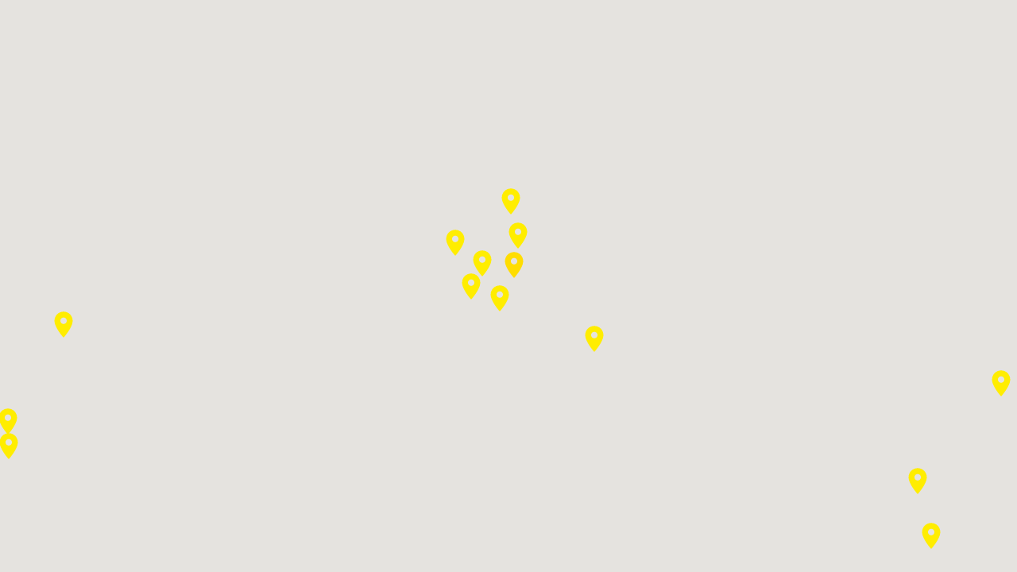

--- FILE ---
content_type: text/html; charset=utf-8
request_url: https://snazzymaps.com/embed/276412
body_size: 16146
content:
<html>
    <head>
		<title>Distribuidores</title>
		<style>
			body {
				margin: 0;
			}
		</style>
		<style>		
			#map {
				height: 100%;
			}
		</style>		

		<link href="https://fonts.googleapis.com/css?family=Merriweather:400,400i,700,700i|Open+Sans:400,400i,700,700i|Roboto:400,400i,700,700i" rel="stylesheet">
        <style>
.si-float-wrapper{position:absolute;width:100%}.si-float-wrapper,.si-float-wrapper *{box-sizing:border-box}[class*='si-wrapper']{display:-webkit-box;display:-ms-flexbox;display:flex;position:absolute;-webkit-box-align:center;-ms-flex-align:center;align-items:center;font-size:14px;cursor:default}.si-wrapper-top{-webkit-box-orient:vertical;-webkit-box-direction:normal;-ms-flex-direction:column;flex-direction:column;margin-top:-40px;margin-left:0;-webkit-transform:translate(-50%,-100%);transform:translate(-50%,-100%)}.si-wrapper-bottom{-webkit-box-orient:vertical;-webkit-box-direction:reverse;-ms-flex-direction:column-reverse;flex-direction:column-reverse;margin-top:0;margin-left:0;-webkit-transform:translate(-50%,0);transform:translate(-50%,0)}.si-wrapper-left{margin-top:-20px;margin-left:-11px;-webkit-transform:translate(-100%,-50%);transform:translate(-100%,-50%)}.si-wrapper-right{-webkit-box-orient:horizontal;-webkit-box-direction:reverse;-ms-flex-direction:row-reverse;flex-direction:row-reverse;margin-top:-20px;margin-left:11px;-webkit-transform:translate(0,-50%);transform:translate(0,-50%)}[class*='si-shadow-wrapper']{display:-webkit-box;display:-ms-flexbox;display:flex;position:absolute;top:0;right:0;bottom:0;left:0;opacity:.29804;z-index:1}.si-shadow-wrapper-top,.si-shadow-wrapper-bottom{-webkit-box-orient:vertical;-webkit-box-direction:normal;-ms-flex-direction:column;flex-direction:column}.si-shadow-pointer-bottom,.si-shadow-pointer-right{-webkit-box-ordinal-group:0;-ms-flex-order:-1;order:-1}.si-shadow-frame{box-shadow:0 1px 3px 0 #000}[class*='si-shadow-pointer']{position:relative;width:15px;height:15px;margin:auto}[class*='si-shadow-inner-pointer']{position:absolute;width:141%;height:141%;box-shadow:-0.70711px .70711px 3px 0 #000}.si-shadow-inner-pointer-top{left:50%;-webkit-transform:translate(-50%,-50%) rotate(-45deg);transform:translate(-50%,-50%) rotate(-45deg)}.si-shadow-inner-pointer-bottom{bottom:0;left:50%;-webkit-transform:translate(-50%,50%) rotate(-45deg);transform:translate(-50%,50%) rotate(-45deg)}.si-shadow-inner-pointer-left{top:50%;-webkit-transform:translate(-50%,-50%) rotate(-45deg);transform:translate(-50%,-50%) rotate(-45deg)}.si-shadow-inner-pointer-right{top:50%;right:0;-webkit-transform:translate(50%,-50%) rotate(-45deg);transform:translate(50%,-50%) rotate(-45deg)}.si-frame{position:relative;-webkit-box-flex:1;-ms-flex:1 1 auto;flex:1 1 auto;border-radius:3px;overflow:hidden;z-index:2}.si-content-wrapper{width:100%;max-width:100%;max-height:100%;padding:30px;background-color:#fff}.si-has-border .si-content-wrapper{border:1px solid #bbb}.si-content{overflow:auto}.si-close-button{position:absolute;top:0;right:0;border:0;outline:0;background-color:transparent;color:inherit;font-family:Arial,Baskerville,monospace;font-size:24px;cursor:pointer;opacity:.5;-webkit-appearance:none;-moz-appearance:none;appearance:none}.si-close-button:hover,.si-close-button:focus{opacity:.7}[class*='si-pointer-border']{position:absolute;border:15px solid transparent;z-index:3}[class*='si-pointer-bg']{position:relative;border:15px solid transparent;z-index:4}.si-has-border [class*='si-pointer-bg']{border-width:15px}.si-pointer-border-top,.si-pointer-border-bottom{left:50%;-webkit-transform:translate(-50%,0);transform:translate(-50%,0)}.si-pointer-border-left,.si-pointer-border-right{top:50%;-webkit-transform:translate(0,-50%);transform:translate(0,-50%)}.si-pointer-top{border-bottom:0}.si-pointer-border-top{bottom:0;border-top-color:#bbb}.si-pointer-bg-top{border-top-color:#fff}.si-has-border .si-pointer-bg-top{top:-1px;margin-bottom:0}.si-pointer-bottom{border-top:0}.si-pointer-border-bottom{top:0;border-bottom-color:#bbb}.si-pointer-bg-bottom{border-bottom-color:#fff}.si-has-border .si-pointer-bg-bottom{bottom:-1px;margin-top:0}.si-pointer-left{border-right:0}.si-pointer-border-left{right:0;border-left-color:#bbb}.si-pointer-bg-left{border-left-color:#fff}.si-has-border .si-pointer-bg-left{left:-1px;margin-right:0}.si-pointer-right{border-left:0}.si-pointer-border-right{left:0;border-right-color:#bbb}.si-pointer-bg-right{border-right-color:#fff}.si-has-border .si-pointer-bg-right{right:-1px;margin-left:0}
</style>
        <style>
/* snazzy-info-window.min.css v1.1.1 */
/*!
 * Quill Editor v1.2.0
 * https://quilljs.com/
 * Copyright (c) 2014, Jason Chen
 * Copyright (c) 2013, salesforce.com
 */.ql-container{box-sizing:border-box;font-family:Helvetica,Arial,sans-serif;font-size:13px;height:100%;margin:0;position:relative}.ql-container.ql-disabled .ql-tooltip{visibility:hidden}.ql-clipboard{left:-100000px;height:1px;overflow-y:hidden;position:absolute;top:50%}.ql-clipboard p{margin:0;padding:0}.ql-editor{box-sizing:border-box;cursor:text;line-height:1.42;height:100%;outline:none;overflow-y:auto;padding:12px 15px;tab-size:4;-moz-tab-size:4;text-align:left;white-space:pre-wrap;word-wrap:break-word}.ql-editor blockquote,.ql-editor h1,.ql-editor h2,.ql-editor h3,.ql-editor h4,.ql-editor h5,.ql-editor h6,.ql-editor ol,.ql-editor p,.ql-editor pre,.ql-editor ul{margin:0;padding:0;counter-reset:list-1 list-2 list-3 list-4 list-5 list-6 list-7 list-8 list-9}.ql-editor ol,.ql-editor ul{padding-left:1.5em}.ql-editor ol>li,.ql-editor ul>li{list-style-type:none}.ql-editor ul>li:before{content:"\25CF"}.ql-editor ul[data-checked=false],.ql-editor ul[data-checked=true]{pointer-events:none}.ql-editor ul[data-checked=false]>li:before,.ql-editor ul[data-checked=true]>li:before{color:#777;cursor:pointer;pointer-events:all}.ql-editor ul[data-checked=true]>li:before{content:"\2611"}.ql-editor ul[data-checked=false]>li:before{content:"\2610"}.ql-editor li:before{display:inline-block;margin-right:.3em;text-align:right;white-space:nowrap;width:1.2em}.ql-editor li:not(.ql-direction-rtl):before{margin-left:-1.5em}.ql-editor ol li,.ql-editor ul li{padding-left:1.5em}.ql-editor ol li{counter-reset:list-1 list-2 list-3 list-4 list-5 list-6 list-7 list-8 list-9;counter-increment:list-num}.ql-editor ol li:before{content:counter(list-num,decimal) ". "}.ql-editor ol li.ql-indent-1{counter-increment:list-1}.ql-editor ol li.ql-indent-1:before{content:counter(list-1,lower-alpha) ". "}.ql-editor ol li.ql-indent-1{counter-reset:list-2 list-3 list-4 list-5 list-6 list-7 list-8 list-9}.ql-editor ol li.ql-indent-2{counter-increment:list-2}.ql-editor ol li.ql-indent-2:before{content:counter(list-2,lower-roman) ". "}.ql-editor ol li.ql-indent-2{counter-reset:list-3 list-4 list-5 list-6 list-7 list-8 list-9}.ql-editor ol li.ql-indent-3{counter-increment:list-3}.ql-editor ol li.ql-indent-3:before{content:counter(list-3,decimal) ". "}.ql-editor ol li.ql-indent-3{counter-reset:list-4 list-5 list-6 list-7 list-8 list-9}.ql-editor ol li.ql-indent-4{counter-increment:list-4}.ql-editor ol li.ql-indent-4:before{content:counter(list-4,lower-alpha) ". "}.ql-editor ol li.ql-indent-4{counter-reset:list-5 list-6 list-7 list-8 list-9}.ql-editor ol li.ql-indent-5{counter-increment:list-5}.ql-editor ol li.ql-indent-5:before{content:counter(list-5,lower-roman) ". "}.ql-editor ol li.ql-indent-5{counter-reset:list-6 list-7 list-8 list-9}.ql-editor ol li.ql-indent-6{counter-increment:list-6}.ql-editor ol li.ql-indent-6:before{content:counter(list-6,decimal) ". "}.ql-editor ol li.ql-indent-6{counter-reset:list-7 list-8 list-9}.ql-editor ol li.ql-indent-7{counter-increment:list-7}.ql-editor ol li.ql-indent-7:before{content:counter(list-7,lower-alpha) ". "}.ql-editor ol li.ql-indent-7{counter-reset:list-8 list-9}.ql-editor ol li.ql-indent-8{counter-increment:list-8}.ql-editor ol li.ql-indent-8:before{content:counter(list-8,lower-roman) ". "}.ql-editor ol li.ql-indent-8{counter-reset:list-9}.ql-editor ol li.ql-indent-9{counter-increment:list-9}.ql-editor ol li.ql-indent-9:before{content:counter(list-9,decimal) ". "}.ql-editor .ql-indent-1:not(.ql-direction-rtl){padding-left:3em}.ql-editor li.ql-indent-1:not(.ql-direction-rtl){padding-left:4.5em}.ql-editor .ql-indent-1.ql-direction-rtl.ql-align-right{padding-right:3em}.ql-editor li.ql-indent-1.ql-direction-rtl.ql-align-right{padding-right:4.5em}.ql-editor .ql-indent-2:not(.ql-direction-rtl){padding-left:6em}.ql-editor li.ql-indent-2:not(.ql-direction-rtl){padding-left:7.5em}.ql-editor .ql-indent-2.ql-direction-rtl.ql-align-right{padding-right:6em}.ql-editor li.ql-indent-2.ql-direction-rtl.ql-align-right{padding-right:7.5em}.ql-editor .ql-indent-3:not(.ql-direction-rtl){padding-left:9em}.ql-editor li.ql-indent-3:not(.ql-direction-rtl){padding-left:10.5em}.ql-editor .ql-indent-3.ql-direction-rtl.ql-align-right{padding-right:9em}.ql-editor li.ql-indent-3.ql-direction-rtl.ql-align-right{padding-right:10.5em}.ql-editor .ql-indent-4:not(.ql-direction-rtl){padding-left:12em}.ql-editor li.ql-indent-4:not(.ql-direction-rtl){padding-left:13.5em}.ql-editor .ql-indent-4.ql-direction-rtl.ql-align-right{padding-right:12em}.ql-editor li.ql-indent-4.ql-direction-rtl.ql-align-right{padding-right:13.5em}.ql-editor .ql-indent-5:not(.ql-direction-rtl){padding-left:15em}.ql-editor li.ql-indent-5:not(.ql-direction-rtl){padding-left:16.5em}.ql-editor .ql-indent-5.ql-direction-rtl.ql-align-right{padding-right:15em}.ql-editor li.ql-indent-5.ql-direction-rtl.ql-align-right{padding-right:16.5em}.ql-editor .ql-indent-6:not(.ql-direction-rtl){padding-left:18em}.ql-editor li.ql-indent-6:not(.ql-direction-rtl){padding-left:19.5em}.ql-editor .ql-indent-6.ql-direction-rtl.ql-align-right{padding-right:18em}.ql-editor li.ql-indent-6.ql-direction-rtl.ql-align-right{padding-right:19.5em}.ql-editor .ql-indent-7:not(.ql-direction-rtl){padding-left:21em}.ql-editor li.ql-indent-7:not(.ql-direction-rtl){padding-left:22.5em}.ql-editor .ql-indent-7.ql-direction-rtl.ql-align-right{padding-right:21em}.ql-editor li.ql-indent-7.ql-direction-rtl.ql-align-right{padding-right:22.5em}.ql-editor .ql-indent-8:not(.ql-direction-rtl){padding-left:24em}.ql-editor li.ql-indent-8:not(.ql-direction-rtl){padding-left:25.5em}.ql-editor .ql-indent-8.ql-direction-rtl.ql-align-right{padding-right:24em}.ql-editor li.ql-indent-8.ql-direction-rtl.ql-align-right{padding-right:25.5em}.ql-editor .ql-indent-9:not(.ql-direction-rtl){padding-left:27em}.ql-editor li.ql-indent-9:not(.ql-direction-rtl){padding-left:28.5em}.ql-editor .ql-indent-9.ql-direction-rtl.ql-align-right{padding-right:27em}.ql-editor li.ql-indent-9.ql-direction-rtl.ql-align-right{padding-right:28.5em}.ql-editor .ql-video{display:block;max-width:100%}.ql-editor .ql-video.ql-align-center{margin:0 auto}.ql-editor .ql-video.ql-align-right{margin:0 0 0 auto}.ql-editor .ql-bg-black{background-color:#000}.ql-editor .ql-bg-red{background-color:#e60000}.ql-editor .ql-bg-orange{background-color:#f90}.ql-editor .ql-bg-yellow{background-color:#ff0}.ql-editor .ql-bg-green{background-color:#008a00}.ql-editor .ql-bg-blue{background-color:#06c}.ql-editor .ql-bg-purple{background-color:#93f}.ql-editor .ql-color-white{color:#fff}.ql-editor .ql-color-red{color:#e60000}.ql-editor .ql-color-orange{color:#f90}.ql-editor .ql-color-yellow{color:#ff0}.ql-editor .ql-color-green{color:#008a00}.ql-editor .ql-color-blue{color:#06c}.ql-editor .ql-color-purple{color:#93f}.ql-editor .ql-font-serif{font-family:Georgia,Times New Roman,serif}.ql-editor .ql-font-monospace{font-family:Monaco,Courier New,monospace}.ql-editor .ql-size-small{font-size:.75em}.ql-editor .ql-size-large{font-size:1.5em}.ql-editor .ql-size-huge{font-size:2.5em}.ql-editor .ql-direction-rtl{direction:rtl;text-align:inherit}.ql-editor .ql-align-center{text-align:center}.ql-editor .ql-align-justify{text-align:justify}.ql-editor .ql-align-right{text-align:right}.ql-editor.ql-blank:before{color:rgba(0,0,0,.6);content:attr(data-placeholder);font-style:italic;pointer-events:none;position:absolute}.ql-snow.ql-toolbar:after,.ql-snow .ql-toolbar:after{clear:both;content:"";display:table}.ql-snow.ql-toolbar button,.ql-snow .ql-toolbar button{background:none;border:none;cursor:pointer;display:inline-block;float:left;height:24px;padding:3px 5px;width:28px}.ql-snow.ql-toolbar button svg,.ql-snow .ql-toolbar button svg{float:left;height:100%}.ql-snow.ql-toolbar button:active:hover,.ql-snow .ql-toolbar button:active:hover{outline:none}.ql-snow.ql-toolbar input.ql-image[type=file],.ql-snow .ql-toolbar input.ql-image[type=file]{display:none}.ql-snow.ql-toolbar .ql-picker-item.ql-selected,.ql-snow .ql-toolbar .ql-picker-item.ql-selected,.ql-snow.ql-toolbar .ql-picker-item:hover,.ql-snow .ql-toolbar .ql-picker-item:hover,.ql-snow.ql-toolbar .ql-picker-label.ql-active,.ql-snow .ql-toolbar .ql-picker-label.ql-active,.ql-snow.ql-toolbar .ql-picker-label:hover,.ql-snow .ql-toolbar .ql-picker-label:hover,.ql-snow.ql-toolbar button.ql-active,.ql-snow .ql-toolbar button.ql-active,.ql-snow.ql-toolbar button:hover,.ql-snow .ql-toolbar button:hover{color:#06c}.ql-snow.ql-toolbar .ql-picker-item.ql-selected .ql-fill,.ql-snow .ql-toolbar .ql-picker-item.ql-selected .ql-fill,.ql-snow.ql-toolbar .ql-picker-item.ql-selected .ql-stroke.ql-fill,.ql-snow .ql-toolbar .ql-picker-item.ql-selected .ql-stroke.ql-fill,.ql-snow.ql-toolbar .ql-picker-item:hover .ql-fill,.ql-snow .ql-toolbar .ql-picker-item:hover .ql-fill,.ql-snow.ql-toolbar .ql-picker-item:hover .ql-stroke.ql-fill,.ql-snow .ql-toolbar .ql-picker-item:hover .ql-stroke.ql-fill,.ql-snow.ql-toolbar .ql-picker-label.ql-active .ql-fill,.ql-snow .ql-toolbar .ql-picker-label.ql-active .ql-fill,.ql-snow.ql-toolbar .ql-picker-label.ql-active .ql-stroke.ql-fill,.ql-snow .ql-toolbar .ql-picker-label.ql-active .ql-stroke.ql-fill,.ql-snow.ql-toolbar .ql-picker-label:hover .ql-fill,.ql-snow .ql-toolbar .ql-picker-label:hover .ql-fill,.ql-snow.ql-toolbar .ql-picker-label:hover .ql-stroke.ql-fill,.ql-snow .ql-toolbar .ql-picker-label:hover .ql-stroke.ql-fill,.ql-snow.ql-toolbar button.ql-active .ql-fill,.ql-snow .ql-toolbar button.ql-active .ql-fill,.ql-snow.ql-toolbar button.ql-active .ql-stroke.ql-fill,.ql-snow .ql-toolbar button.ql-active .ql-stroke.ql-fill,.ql-snow.ql-toolbar button:hover .ql-fill,.ql-snow .ql-toolbar button:hover .ql-fill,.ql-snow.ql-toolbar button:hover .ql-stroke.ql-fill,.ql-snow .ql-toolbar button:hover .ql-stroke.ql-fill{fill:#06c}.ql-snow.ql-toolbar .ql-picker-item.ql-selected .ql-stroke,.ql-snow .ql-toolbar .ql-picker-item.ql-selected .ql-stroke,.ql-snow.ql-toolbar .ql-picker-item.ql-selected .ql-stroke-miter,.ql-snow .ql-toolbar .ql-picker-item.ql-selected .ql-stroke-miter,.ql-snow.ql-toolbar .ql-picker-item:hover .ql-stroke,.ql-snow .ql-toolbar .ql-picker-item:hover .ql-stroke,.ql-snow.ql-toolbar .ql-picker-item:hover .ql-stroke-miter,.ql-snow .ql-toolbar .ql-picker-item:hover .ql-stroke-miter,.ql-snow.ql-toolbar .ql-picker-label.ql-active .ql-stroke,.ql-snow .ql-toolbar .ql-picker-label.ql-active .ql-stroke,.ql-snow.ql-toolbar .ql-picker-label.ql-active .ql-stroke-miter,.ql-snow .ql-toolbar .ql-picker-label.ql-active .ql-stroke-miter,.ql-snow.ql-toolbar .ql-picker-label:hover .ql-stroke,.ql-snow .ql-toolbar .ql-picker-label:hover .ql-stroke,.ql-snow.ql-toolbar .ql-picker-label:hover .ql-stroke-miter,.ql-snow .ql-toolbar .ql-picker-label:hover .ql-stroke-miter,.ql-snow.ql-toolbar button.ql-active .ql-stroke,.ql-snow .ql-toolbar button.ql-active .ql-stroke,.ql-snow.ql-toolbar button.ql-active .ql-stroke-miter,.ql-snow .ql-toolbar button.ql-active .ql-stroke-miter,.ql-snow.ql-toolbar button:hover .ql-stroke,.ql-snow .ql-toolbar button:hover .ql-stroke,.ql-snow.ql-toolbar button:hover .ql-stroke-miter,.ql-snow .ql-toolbar button:hover .ql-stroke-miter{stroke:#06c}.ql-snow,.ql-snow *{box-sizing:border-box}.ql-snow .ql-hidden{display:none}.ql-snow .ql-out-bottom,.ql-snow .ql-out-top{visibility:hidden}.ql-snow .ql-tooltip{position:absolute;transform:translateY(10px)}.ql-snow .ql-tooltip a{cursor:pointer;text-decoration:none}.ql-snow .ql-tooltip.ql-flip{transform:translateY(-10px)}.ql-snow .ql-formats{display:inline-block;vertical-align:middle}.ql-snow .ql-formats:after{clear:both;content:"";display:table}.ql-snow .ql-stroke{fill:none;stroke:#444;stroke-linecap:round;stroke-linejoin:round;stroke-width:2}.ql-snow .ql-stroke-miter{fill:none;stroke:#444;stroke-miterlimit:10;stroke-width:2}.ql-snow .ql-fill,.ql-snow .ql-stroke.ql-fill{fill:#444}.ql-snow .ql-empty{fill:none}.ql-snow .ql-even{fill-rule:evenodd}.ql-snow .ql-stroke.ql-thin,.ql-snow .ql-thin{stroke-width:1}.ql-snow .ql-transparent{opacity:.4}.ql-snow .ql-direction svg:last-child{display:none}.ql-snow .ql-direction.ql-active svg:last-child{display:inline}.ql-snow .ql-direction.ql-active svg:first-child{display:none}.ql-snow .ql-editor h1{font-size:2em}.ql-snow .ql-editor h2{font-size:1.5em}.ql-snow .ql-editor h3{font-size:1.17em}.ql-snow .ql-editor h4{font-size:1em}.ql-snow .ql-editor h5{font-size:.83em}.ql-snow .ql-editor h6{font-size:.67em}.ql-snow .ql-editor a{text-decoration:underline}.ql-snow .ql-editor blockquote{border-left:4px solid #ccc;margin-bottom:5px;margin-top:5px;padding-left:16px}.ql-snow .ql-editor code,.ql-snow .ql-editor pre{background-color:#f0f0f0;border-radius:3px}.ql-snow .ql-editor pre{white-space:pre-wrap;margin-bottom:5px;margin-top:5px;padding:5px 10px}.ql-snow .ql-editor code{font-size:85%;padding-bottom:2px;padding-top:2px}.ql-snow .ql-editor code:after,.ql-snow .ql-editor code:before{content:"\A0";letter-spacing:-2px}.ql-snow .ql-editor pre.ql-syntax{background-color:#23241f;color:#f8f8f2;overflow:visible}.ql-snow .ql-editor img{max-width:100%}.ql-snow .ql-picker{color:#444;display:inline-block;float:left;font-size:14px;font-weight:500;height:24px;position:relative;vertical-align:middle}.ql-snow .ql-picker-label{cursor:pointer;display:inline-block;height:100%;padding-left:8px;padding-right:2px;position:relative;width:100%}.ql-snow .ql-picker-label:before{display:inline-block;line-height:22px}.ql-snow .ql-picker-options{background-color:#fff;display:none;min-width:100%;padding:4px 8px;position:absolute;white-space:nowrap}.ql-snow .ql-picker-options .ql-picker-item{cursor:pointer;display:block;padding-bottom:5px;padding-top:5px}.ql-snow .ql-picker.ql-expanded .ql-picker-label{color:#ccc;z-index:2}.ql-snow .ql-picker.ql-expanded .ql-picker-label .ql-fill{fill:#ccc}.ql-snow .ql-picker.ql-expanded .ql-picker-label .ql-stroke{stroke:#ccc}.ql-snow .ql-picker.ql-expanded .ql-picker-options{display:block;margin-top:-1px;top:100%;z-index:1}.ql-snow .ql-color-picker,.ql-snow .ql-icon-picker{width:28px}.ql-snow .ql-color-picker .ql-picker-label,.ql-snow .ql-icon-picker .ql-picker-label{padding:2px 4px}.ql-snow .ql-color-picker .ql-picker-label svg,.ql-snow .ql-icon-picker .ql-picker-label svg{right:4px}.ql-snow .ql-icon-picker .ql-picker-options{padding:4px 0}.ql-snow .ql-icon-picker .ql-picker-item{height:24px;width:24px;padding:2px 4px}.ql-snow .ql-color-picker .ql-picker-options{padding:3px 5px;width:152px}.ql-snow .ql-color-picker .ql-picker-item{border:1px solid transparent;float:left;height:16px;margin:2px;padding:0;width:16px}.ql-snow .ql-picker:not(.ql-color-picker):not(.ql-icon-picker) svg{position:absolute;margin-top:-9px;right:0;top:50%;width:18px}.ql-snow .ql-picker.ql-font .ql-picker-item[data-label]:not([data-label=""]):before,.ql-snow .ql-picker.ql-font .ql-picker-label[data-label]:not([data-label=""]):before,.ql-snow .ql-picker.ql-header .ql-picker-item[data-label]:not([data-label=""]):before,.ql-snow .ql-picker.ql-header .ql-picker-label[data-label]:not([data-label=""]):before,.ql-snow .ql-picker.ql-size .ql-picker-item[data-label]:not([data-label=""]):before,.ql-snow .ql-picker.ql-size .ql-picker-label[data-label]:not([data-label=""]):before{content:attr(data-label)}.ql-snow .ql-picker.ql-header{width:98px}.ql-snow .ql-picker.ql-header .ql-picker-item:before,.ql-snow .ql-picker.ql-header .ql-picker-label:before{content:"Normal"}.ql-snow .ql-picker.ql-header .ql-picker-item[data-value="1"]:before,.ql-snow .ql-picker.ql-header .ql-picker-label[data-value="1"]:before{content:"Heading 1"}.ql-snow .ql-picker.ql-header .ql-picker-item[data-value="2"]:before,.ql-snow .ql-picker.ql-header .ql-picker-label[data-value="2"]:before{content:"Heading 2"}.ql-snow .ql-picker.ql-header .ql-picker-item[data-value="3"]:before,.ql-snow .ql-picker.ql-header .ql-picker-label[data-value="3"]:before{content:"Heading 3"}.ql-snow .ql-picker.ql-header .ql-picker-item[data-value="4"]:before,.ql-snow .ql-picker.ql-header .ql-picker-label[data-value="4"]:before{content:"Heading 4"}.ql-snow .ql-picker.ql-header .ql-picker-item[data-value="5"]:before,.ql-snow .ql-picker.ql-header .ql-picker-label[data-value="5"]:before{content:"Heading 5"}.ql-snow .ql-picker.ql-header .ql-picker-item[data-value="6"]:before,.ql-snow .ql-picker.ql-header .ql-picker-label[data-value="6"]:before{content:"Heading 6"}.ql-snow .ql-picker.ql-header .ql-picker-item[data-value="1"]:before{font-size:2em}.ql-snow .ql-picker.ql-header .ql-picker-item[data-value="2"]:before{font-size:1.5em}.ql-snow .ql-picker.ql-header .ql-picker-item[data-value="3"]:before{font-size:1.17em}.ql-snow .ql-picker.ql-header .ql-picker-item[data-value="4"]:before{font-size:1em}.ql-snow .ql-picker.ql-header .ql-picker-item[data-value="5"]:before{font-size:.83em}.ql-snow .ql-picker.ql-header .ql-picker-item[data-value="6"]:before{font-size:.67em}.ql-snow .ql-picker.ql-font{width:108px}.ql-snow .ql-picker.ql-font .ql-picker-item:before,.ql-snow .ql-picker.ql-font .ql-picker-label:before{content:"Sans Serif"}.ql-snow .ql-picker.ql-font .ql-picker-item[data-value=serif]:before,.ql-snow .ql-picker.ql-font .ql-picker-label[data-value=serif]:before{content:"Serif"}.ql-snow .ql-picker.ql-font .ql-picker-item[data-value=monospace]:before,.ql-snow .ql-picker.ql-font .ql-picker-label[data-value=monospace]:before{content:"Monospace"}.ql-snow .ql-picker.ql-font .ql-picker-item[data-value=serif]:before{font-family:Georgia,Times New Roman,serif}.ql-snow .ql-picker.ql-font .ql-picker-item[data-value=monospace]:before{font-family:Monaco,Courier New,monospace}.ql-snow .ql-picker.ql-size{width:98px}.ql-snow .ql-picker.ql-size .ql-picker-item:before,.ql-snow .ql-picker.ql-size .ql-picker-label:before{content:"Normal"}.ql-snow .ql-picker.ql-size .ql-picker-item[data-value=small]:before,.ql-snow .ql-picker.ql-size .ql-picker-label[data-value=small]:before{content:"Small"}.ql-snow .ql-picker.ql-size .ql-picker-item[data-value=large]:before,.ql-snow .ql-picker.ql-size .ql-picker-label[data-value=large]:before{content:"Large"}.ql-snow .ql-picker.ql-size .ql-picker-item[data-value=huge]:before,.ql-snow .ql-picker.ql-size .ql-picker-label[data-value=huge]:before{content:"Huge"}.ql-snow .ql-picker.ql-size .ql-picker-item[data-value=small]:before{font-size:10px}.ql-snow .ql-picker.ql-size .ql-picker-item[data-value=large]:before{font-size:18px}.ql-snow .ql-picker.ql-size .ql-picker-item[data-value=huge]:before{font-size:32px}.ql-snow .ql-color-picker.ql-background .ql-picker-item{background-color:#fff}.ql-snow .ql-color-picker.ql-color .ql-picker-item{background-color:#000}.ql-toolbar.ql-snow{border:1px solid #ccc;box-sizing:border-box;font-family:Helvetica Neue,Helvetica,Arial,sans-serif;padding:8px}.ql-toolbar.ql-snow .ql-formats{margin-right:15px}.ql-toolbar.ql-snow .ql-picker-label{border:1px solid transparent}.ql-toolbar.ql-snow .ql-picker-options{border:1px solid transparent;box-shadow:0 2px 8px rgba(0,0,0,.2)}.ql-toolbar.ql-snow .ql-picker.ql-expanded .ql-picker-label,.ql-toolbar.ql-snow .ql-picker.ql-expanded .ql-picker-options{border-color:#ccc}.ql-toolbar.ql-snow .ql-color-picker .ql-picker-item.ql-selected,.ql-toolbar.ql-snow .ql-color-picker .ql-picker-item:hover{border-color:#000}.ql-toolbar.ql-snow+.ql-container.ql-snow{border-top:0}.ql-snow .ql-tooltip{background-color:#fff;border:1px solid #ccc;box-shadow:0 0 5px #ddd;color:#444;padding:5px 12px;white-space:nowrap}.ql-snow .ql-tooltip:before{content:"Visit URL:";line-height:26px;margin-right:8px}.ql-snow .ql-tooltip input[type=text]{display:none;border:1px solid #ccc;font-size:13px;height:26px;margin:0;padding:3px 5px;width:170px}.ql-snow .ql-tooltip a.ql-preview{display:inline-block;max-width:200px;overflow-x:hidden;text-overflow:ellipsis;vertical-align:top}.ql-snow .ql-tooltip a.ql-action:after{border-right:1px solid #ccc;content:"Edit";margin-left:16px;padding-right:8px}.ql-snow .ql-tooltip a.ql-remove:before{content:"Remove";margin-left:8px}.ql-snow .ql-tooltip a{line-height:26px}.ql-snow .ql-tooltip.ql-editing a.ql-preview,.ql-snow .ql-tooltip.ql-editing a.ql-remove{display:none}.ql-snow .ql-tooltip.ql-editing input[type=text]{display:inline-block}.ql-snow .ql-tooltip.ql-editing a.ql-action:after{border-right:0;content:"Save";padding-right:0}.ql-snow .ql-tooltip[data-mode=link]:before{content:"Enter link:"}.ql-snow .ql-tooltip[data-mode=formula]:before{content:"Enter formula:"}.ql-snow .ql-tooltip[data-mode=video]:before{content:"Enter video:"}.ql-snow a{color:#06c}.ql-container.ql-snow{border:1px solid #ccc}
</style>
		<style>
		 /* quill reset css */
		 .ql-snow .ql-editor{padding:0}.ql-editor h1,.ql-editor h2,.ql-editor h3,.ql-editor h4,.ql-editor h5,.ql-editor h6{font-family:inherit;font-weight:700;line-height:inherit}.ql-editor ol,.ql-editor ol li,.ql-editor ul,.ql-editor ul li{padding-left:2em}.ql-editor li:before{margin-right:.8em}.ql-editor li:not(.ql-direction-rtl):before{margin-left:-2em}
		</style>
    </head>
    <body>
        <div id="map"></div>
        <script type="text/javascript">
			function createMap(){

				//start: snazzy-info-window.min.js v1.1.1
				!function (t, e) { if ("function" == typeof define && define.amd) define("SnazzyInfoWindow", ["module", "exports"], e); else if ("undefined" != typeof exports) e(module, exports); else { var o = { exports: {} }; e(o, o.exports), t.SnazzyInfoWindow = o.exports } }(this, function (t, e) { "use strict"; function o(t, e) { if (!(t instanceof e)) throw new TypeError("Cannot call a class as a function") } function i(t, e) { if (!t) throw new ReferenceError("this hasn't been initialised - super() hasn't been called"); return !e || "object" != typeof e && "function" != typeof e ? t : e } function s(t, e) { if ("function" != typeof e && null !== e) throw new TypeError("Super expression must either be null or a function, not " + typeof e); t.prototype = Object.create(e && e.prototype, { constructor: { value: t, enumerable: !1, writable: !0, configurable: !0 } }), e && (Object.setPrototypeOf ? Object.setPrototypeOf(t, e) : t.__proto__ = e) } function n(t, e) { t && e && Object.keys(e).forEach(function (o) { t[o] = e[o] }) } function r(t) { var e = {}; return n(e, f), n(e, t), Object.keys(f).forEach(function (t) { var o = f[t]; if ("object" === (void 0 === o ? "undefined" : d(o))) { var i = {}; n(i, o), n(i, e[t]), e[t] = i } }), e } function h(t, e) { var o = /^(-{0,1}\.{0,1}\d+(\.\d+)?)[\s|\.]*(\w*)$/; if (t && o.test(t)) { var i = o.exec(t); return { value: 1 * i[1], units: i[3] || "px", original: t } } return e ? h(e) : { original: e } } function p(t, e) { if (t) { for (; t.firstChild;) t.removeChild(t.firstChild); e && ("string" == typeof e ? t.innerHTML = e : t.appendChild(e)) } } function a(t) { return "top" === t ? "bottom" : "bottom" === t ? "top" : "left" === t ? "right" : "right" === t ? "left" : t } function l(t) { return t.charAt(0).toUpperCase() + t.slice(1) } function c(t) { if (void 0 !== t && null !== t) { if (t instanceof google.maps.LatLng) return t; if (void 0 !== t.lat && void 0 !== t.lng) return new google.maps.LatLng(t) } return null } Object.defineProperty(e, "__esModule", { value: !0 }); var _ = function () { function t(t, e) { for (var o = 0; o < e.length; o++) { var i = e[o]; i.enumerable = i.enumerable || !1, i.configurable = !0, "value" in i && (i.writable = !0), Object.defineProperty(t, i.key, i) } } return function (e, o, i) { return o && t(e.prototype, o), i && t(e, i), e } }(), d = "function" == typeof Symbol && "symbol" == typeof Symbol.iterator ? function (t) { return typeof t } : function (t) { return t && "function" == typeof Symbol && t.constructor === Symbol && t !== Symbol.prototype ? "symbol" : typeof t }, u = { h: "0px", v: "3px", blur: "6px", spread: "0px", color: "#000" }, f = { placement: "top", pointer: !0, openOnMarkerClick: !0, closeOnMapClick: !0, closeWhenOthersOpen: !1, showCloseButton: !0, panOnOpen: !0, edgeOffset: { top: 20, right: 20, bottom: 20, left: 20 } }, m = function (t) { function e(t) { o(this, e); var s = i(this, (e.__proto__ || Object.getPrototypeOf(e)).call(this, t)); if ("undefined" == typeof google) return console.warn("Snazzy Info Window: Google Maps is not defined!"), i(s); s._html = null, s._opts = r(t), s._callbacks = s._opts.callbacks || {}, s._marker = s._opts.marker, s._map = s._opts.map, s._position = c(s._opts.position), s._isOpen = !1, s._listeners = [], s._marker && s._opts.openOnMarkerClick && s.trackListener(google.maps.event.addListener(s._marker, "click", function () { s.getMap() || s.open() }), !0), s._position && !s._opts.offset && (s._opts.offset = { top: "0px", left: "0px" }); var n = t.placement || s._opts.position; return ("string" == typeof n || n instanceof String) && (n = n.toLowerCase()), s._opts.placement = "top" !== n && "bottom" !== n && "left" !== n && "right" !== n ? f.placement : n, n = s._opts.position, void 0 === n || null === n || "string" == typeof n || n instanceof String || (s._opts.position = n), void 0 !== s._opts.border && s._opts.border !== !0 || (s._opts.border = {}), void 0 === s._opts.pointer && (s._opts.pointer = f.pointer), void 0 !== s._opts.shadow && s._opts.shadow !== !0 || (s._opts.shadow = {}), s } return s(e, t), _(e, [{ key: "activateCallback", value: function (t) { var e = this._callbacks[t]; return e ? e.apply(this) : void 0 } }, { key: "trackListener", value: function (t, e) { this._listeners.push({ listener: t, persistent: e }) } }, { key: "clearListeners", value: function (t) { this._listeners && (this._listeners.forEach(function (e) { !t && e.persistent || (google.maps.event.removeListener(e.listener), e.listener = null) }), this._listeners = this._listeners.filter(function (t) { return null != t.listener })) } }, { key: "isOpen", value: function () { return this._isOpen } }, { key: "open", value: function () { var t = this.activateCallback("beforeOpen"); (void 0 === t || t) && (this._marker ? this.setMap(this._marker.getMap()) : this._map && this._position && this.setMap(this._map)) } }, { key: "close", value: function () { var t = this.activateCallback("beforeClose"); (void 0 === t || t) && (this.clearListeners(), this.setMap(null)) } }, { key: "destroy", value: function () { this.getMap() && this.setMap(null), this.clearListeners(!0) } }, { key: "setContent", value: function (t) { this._opts.content = t, this._html && this._html.content && p(this._html.content, t) } }, { key: "setPosition", value: function (t) { this._position = c(t), this._isOpen && this._position && (this.draw(), this.resize(), this.reposition()) } }, { key: "setWrapperClass", value: function (t) { if (this._html && this._html.wrapper) { var e = this._html.wrapper; e.className = "si-wrapper-" + this._opts.placement, this._opts.border && (e.className += " si-has-border"), t && (e.className += " " + t) } this._opts.wrapperClass = t } }, { key: "getWrapper", value: function () { return this._html ? this._html.wrapper : null } }, { key: "draw", value: function () { if (this.getMap() && this._html && (this._marker || this._position)) { var t = this._opts.offset; t && (t.left && (this._html.wrapper.style.marginLeft = t.left), t.top && (this._html.wrapper.style.marginTop = t.top)); var e = this._opts.backgroundColor; if (e && (this._html.contentWrapper.style.backgroundColor = e, this._opts.pointer && (this._html.pointerBg.style["border" + l(this._opts.placement) + "Color"] = e)), this._opts.padding && (this._html.contentWrapper.style.padding = this._opts.padding, this._opts.shadow && (this._html.shadowFrame.style.padding = this._opts.padding)), this._opts.borderRadius && (this._html.contentWrapper.style.borderRadius = this._opts.borderRadius, this._opts.shadow && (this._html.shadowFrame.style.borderRadius = this._opts.borderRadius)), this._opts.fontSize && (this._html.wrapper.style.fontSize = this._opts.fontSize), this._opts.fontColor && (this._html.contentWrapper.style.color = this._opts.fontColor), this._opts.pointer && this._opts.pointer !== !0 && (this._opts.shadow && (this._html.shadowPointer.style.width = this._opts.pointer, this._html.shadowPointer.style.height = this._opts.pointer), this._html.pointerBorder && (this._html.pointerBorder.style.borderWidth = this._opts.pointer), this._html.pointerBg.style.borderWidth = this._opts.pointer), this._opts.border) { var o = 0; if (void 0 !== this._opts.border.width && (o = h(this._opts.border.width, "0px"), this._html.contentWrapper.style.borderWidth = o.value + o.units), o = Math.round((this._html.contentWrapper.offsetWidth - this._html.contentWrapper.clientWidth) / 2), o = h(o + "px", "0px"), this._opts.pointer) { var i = Math.min(this._html.pointerBorder.offsetHeight, this._html.pointerBorder.offsetWidth); i = h(i + "px", "0px"); var s = Math.round(o.value * (1.41421356237 - 1)); s = Math.min(s, i.value), this._html.pointerBg.style.borderWidth = i.value - s + i.units; var n = l(a(this._opts.placement)); this._html.pointerBg.style["margin" + n] = s + o.units, this._html.pointerBg.style[this._opts.placement] = -o.value + o.units } var r = this._opts.border.color; r && (this._html.contentWrapper.style.borderColor = r, this._html.pointerBorder && (this._html.pointerBorder.style["border" + l(this._opts.placement) + "Color"] = r)) } if (this._opts.shadow) { var p = this._opts.shadow, c = function (t) { var e = p[t]; return void 0 !== e && null != e }; if (c("h") || c("v") || c("blur") || c("spread") || c("color")) { var _ = h(p.h, u.h), d = h(p.v, u.v), f = h(p.blur, u.blur), m = h(p.spread, u.spread), g = p.color || u.color, v = function (t, e) { return t + " " + e + " " + f.original + " " + m.original + " " + g }; this._html.shadowFrame.style.boxShadow = v(_.original, d.original); var y = .7071067811865474 * (_.value - d.value) + _.units, w = .7071067811865474 * (_.value + d.value) + d.units; this._html.shadowPointerInner && (this._html.shadowPointerInner.style.boxShadow = v(y, w)) } this._opts.shadow.opacity && (this._html.shadowWrapper.style.opacity = this._opts.shadow.opacity) } var b = this.getProjection().fromLatLngToDivPixel(this._position || this._marker.position); b && (this._html.floatWrapper.style.top = Math.floor(b.y) + "px", this._html.floatWrapper.style.left = Math.floor(b.x) + "px"), this._isOpen || (this._isOpen = !0, this.resize(), this.reposition(), this.activateCallback("afterOpen"), google.maps.event.trigger(this.getMap(), "snazzy-info-window-opened", this)) } } }, { key: "onAdd", value: function () { var t = this; if (!this._html) { var e = function (t, e) { if (t && e) for (var o = 0; o < e.length; o++) { var i = e[o]; i && (t.className && (t.className += " "), t.className += "si-" + i) } }, o = function () { for (var t = arguments.length, o = Array(t), i = 0; i < t; i++) o[i] = arguments[i]; var s = document.createElement("div"); return e(s, o), s }; if (this._html = {}, this._html.wrapper = o(), this.setWrapperClass(this._opts.wrapperClass), this._opts.shadow && (this._html.shadowWrapper = o("shadow-wrapper-" + this._opts.placement), this._html.shadowFrame = o("frame", "shadow-frame"), this._html.shadowWrapper.appendChild(this._html.shadowFrame), this._opts.pointer && (this._html.shadowPointer = o("shadow-pointer-" + this._opts.placement), this._html.shadowPointerInner = o("shadow-inner-pointer-" + this._opts.placement), this._html.shadowPointer.appendChild(this._html.shadowPointerInner), this._html.shadowWrapper.appendChild(this._html.shadowPointer)), this._html.wrapper.appendChild(this._html.shadowWrapper)), this._html.contentWrapper = o("frame", "content-wrapper"), this._html.content = o("content"), this._opts.content && p(this._html.content, this._opts.content), this._opts.showCloseButton) { if (this._opts.closeButtonMarkup) { var i = document.createElement("div"); p(i, this._opts.closeButtonMarkup), this._html.closeButton = i.firstChild } else this._html.closeButton = document.createElement("button"), this._html.closeButton.setAttribute("type", "button"), this._html.closeButton.innerHTML = "&#215;", e(this._html.closeButton, ["close-button"]); this._html.contentWrapper.appendChild(this._html.closeButton) } this._html.contentWrapper.appendChild(this._html.content), this._html.wrapper.appendChild(this._html.contentWrapper), this._opts.pointer && (this._opts.border && (this._html.pointerBorder = o("pointer-" + this._opts.placement, "pointer-border-" + this._opts.placement), this._html.wrapper.appendChild(this._html.pointerBorder)), this._html.pointerBg = o("pointer-" + this._opts.placement, "pointer-bg-" + this._opts.placement), this._html.wrapper.appendChild(this._html.pointerBg)), this._html.floatWrapper = o("float-wrapper"), this._html.floatWrapper.appendChild(this._html.wrapper), this.getPanes().floatPane.appendChild(this._html.floatWrapper); var s = this.getMap(); this.clearListeners(), this._opts.closeOnMapClick && this.trackListener(google.maps.event.addListener(s, "click", function () { t.close() })), this._opts.closeWhenOthersOpen && this.trackListener(google.maps.event.addListener(s, "snazzy-info-window-opened", function (e) { t !== e && t.close() })), this._previousWidth = null, this._previousHeight = null, this.trackListener(google.maps.event.addListener(s, "bounds_changed", function () { var e = s.getDiv(), o = e.offsetWidth, i = e.offsetHeight, n = t._previousWidth, r = t._previousHeight; null !== n && null !== r && n === o && r === i || (t._previousWidth = o, t._previousHeight = i, t.resize()) })), this._marker && this.trackListener(google.maps.event.addListener(this._marker, "position_changed", function () { t.draw() })), this._opts.showCloseButton && !this._opts.closeButtonMarkup && this.trackListener(google.maps.event.addDomListener(this._html.closeButton, "click", function (e) { e.cancelBubble = !0, e.stopPropagation && e.stopPropagation(), t.close() }));["click", "dblclick", "rightclick", "contextmenu", "drag", "dragend", "dragstart", "mousedown", "mouseout", "mouseover", "mouseup", "touchstart", "touchend", "touchmove", "wheel", "mousewheel", "DOMMouseScroll", "MozMousePixelScroll"].forEach(function (e) { t.trackListener(google.maps.event.addDomListener(t._html.wrapper, e, function (t) { t.cancelBubble = !0, t.stopPropagation && t.stopPropagation() })) }), this.activateCallback("open") } } }, { key: "onRemove", value: function () { if (this.activateCallback("close"), this._html) { var t = this._html.floatWrapper.parentElement; t && t.removeChild(this._html.floatWrapper), this._html = null } this._isOpen = !1, this.activateCallback("afterClose") } }, { key: "getMapInnerBounds", value: function () { var t = this.getMap().getDiv().getBoundingClientRect(), e = { top: t.top + this._opts.edgeOffset.top, right: t.right - this._opts.edgeOffset.right, bottom: t.bottom - this._opts.edgeOffset.bottom, left: t.left + this._opts.edgeOffset.left }; return e.width = e.right - e.left, e.height = e.bottom - e.top, e } }, { key: "reposition", value: function () { if (this._opts.panOnOpen && this._html) { var t = this.getMapInnerBounds(), e = this._html.wrapper.getBoundingClientRect(), o = 0, i = 0; t.left >= e.left ? o = e.left - t.left : t.right <= e.right && (o = e.left - (t.right - e.width)), t.top >= e.top ? i = e.top - t.top : t.bottom <= e.bottom && (i = e.top - (t.bottom - e.height)), 0 === o && 0 === i || this.getMap().panBy(o, i) } } }, { key: "resize", value: function () { if (this._html) { var t = this.getMapInnerBounds(), e = t.width; void 0 !== this._opts.maxWidth && (e = Math.min(e, this._opts.maxWidth)), e -= this._html.wrapper.offsetWidth - this._html.content.offsetWidth, this._html.content.style.maxWidth = e + "px"; var o = t.height; void 0 !== this._opts.maxHeight && (o = Math.min(o, this._opts.maxHeight)), o -= this._html.wrapper.offsetHeight - this._html.content.offsetHeight, this._html.content.style.maxHeight = o + "px" } } }]), e }(function () { return "undefined" != typeof google ? google.maps.OverlayView : function () { } }()); e.default = m, t.exports = e.default });
				//end: snazzy-info-window.min.js v1.1.1
								var opts = {
					center: {
						lat: 51.010071,
						lng: 10.393393,
					},
					zoom: 3,
					styles: [{"featureType":"all","elementType":"labels.text.fill","stylers":[{"saturation":36},{"color":"#000000"},{"lightness":40}]},{"featureType":"all","elementType":"labels.text.stroke","stylers":[{"visibility":"on"},{"color":"#000000"},{"lightness":16}]},{"featureType":"all","elementType":"labels.icon","stylers":[{"visibility":"off"}]},{"featureType":"administrative","elementType":"geometry.fill","stylers":[{"color":"#000000"},{"lightness":20}]},{"featureType":"administrative","elementType":"geometry.stroke","stylers":[{"color":"#000000"},{"lightness":17},{"weight":1.2}]},{"featureType":"landscape","elementType":"geometry","stylers":[{"color":"#000000"},{"lightness":20}]},{"featureType":"poi","elementType":"geometry","stylers":[{"color":"#000000"},{"lightness":21}]},{"featureType":"road.highway","elementType":"geometry.fill","stylers":[{"color":"#000000"},{"lightness":17}]},{"featureType":"road.highway","elementType":"geometry.stroke","stylers":[{"color":"#000000"},{"lightness":29},{"weight":0.2}]},{"featureType":"road.arterial","elementType":"geometry","stylers":[{"color":"#000000"},{"lightness":18}]},{"featureType":"road.local","elementType":"geometry","stylers":[{"color":"#000000"},{"lightness":16}]},{"featureType":"transit","elementType":"geometry","stylers":[{"color":"#000000"},{"lightness":19}]},{"featureType":"water","elementType":"geometry","stylers":[{"color":"#000000"},{"lightness":17}]}],
					maxZoom: 20,
					minZoom: 0,
					mapTypeId: 'roadmap',
				};


					opts.clickableIcons = true;
                    opts.disableDoubleClickZoom = false;
                    opts.draggable = true;
                    opts.keyboardShortcuts = true;
                    opts.scrollwheel = true;
				

				var map = new google.maps.Map(document.getElementById('map'), opts);


				(function(){
					var markerOptions = {
						map: map,
						position: {
							lat: 43.235856,
							lng: -87.981188,
						}
					};

					markerOptions.icon = {
						path: 'M11 2c-3.9 0-7 3.1-7 7 0 5.3 7 13 7 13 0 0 7-7.7 7-13 0-3.9-3.1-7-7-7Zm0 9.5c-1.4 0-2.5-1.1-2.5-2.5 0-1.4 1.1-2.5 2.5-2.5 1.4 0 2.5 1.1 2.5 2.5 0 1.4-1.1 2.5-2.5 2.5Z',
						scale: 1.6363636363636363636363636364,
						anchor: new google.maps.Point(11, 22),
						fillOpacity: 1,
						fillColor: '#ffed00',
						strokeOpacity: 0
					};
										var marker = new google.maps.Marker(markerOptions);



					var infoWindow = new SnazzyInfoWindow({
						marker: marker,
						wrapperClass: 'ql-snow',
						placement: 'top',
						backgroundColor: '#fff',
						fontColor: '#000',
						content: '<div class="ql-editor" style="font-family: Arial, Helvetica, sans-serif; font-size: 14px;">\u003Ch6\u003E\u003Cspan data-font-size=\u002212\u0022 style=\u0022font-size: 12px;\u0022\u003EAirpes USA (The Crosby Group)\u003C/span\u003E\u003C/h6\u003E\u003Cp\u003E\u003Cstrong data-font-size=\u002212\u0022 style=\u0022font-size: 12px;\u0022\u003EPhone:\u003C/strong\u003E\u003Cspan data-font-size=\u002212\u0022 style=\u0022font-size: 12px;\u0022\u003E\u0026nbsp;\u002B34 937 156 387\u003C/span\u003E\u003C/p\u003E\u003Cp\u003E\u003Cstrong data-font-size=\u002212\u0022 style=\u0022font-size: 12px;\u0022\u003EEmail: \u003C/strong\u003E\u003Cspan data-font-size=\u002212\u0022 style=\u0022font-size: 12px;\u0022\u003Eairpes@airpes.com\u003C/span\u003E\u003C/p\u003E\u003Cp\u003E\u003Cbr\u003E\u003C/p\u003E</div>',
						maxWidth: undefined,
						maxHeight: undefined,
						padding: "30px",
						borderRadius: "3px 3px",
						offset: {
							top: "-37px",
							left: "0px",
							},
						border: {"width":"1px","color":"#bbb"},
						pointer: "15px",
						shadow: {"h":"0px","v":"1px","blur":"3px","spread":"0px","opacity":0.3,"color":"#000000"},
						closeOnMapClick: true,
						closeWhenOthersOpen: true,
					});
									})();
				
				(function(){
					var markerOptions = {
						map: map,
						position: {
							lat: 33,
							lng: 119.367892,
						}
					};

					markerOptions.icon = {
						path: 'M11 2c-3.9 0-7 3.1-7 7 0 5.3 7 13 7 13 0 0 7-7.7 7-13 0-3.9-3.1-7-7-7Zm0 9.5c-1.4 0-2.5-1.1-2.5-2.5 0-1.4 1.1-2.5 2.5-2.5 1.4 0 2.5 1.1 2.5 2.5 0 1.4-1.1 2.5-2.5 2.5Z',
						scale: 1.6363636363636363636363636364,
						anchor: new google.maps.Point(11, 22),
						fillOpacity: 1,
						fillColor: '#ffed00',
						strokeOpacity: 0
					};
										var marker = new google.maps.Marker(markerOptions);



					var infoWindow = new SnazzyInfoWindow({
						marker: marker,
						wrapperClass: 'ql-snow',
						placement: 'top',
						backgroundColor: '#fff',
						fontColor: '#000',
						content: '<div class="ql-editor" style="font-family: Arial, Helvetica, sans-serif; font-size: 14px;">\u003Ch6\u003E\u003Cspan style=\u0022font-size: 12px;\u0022\u003EAirpes CHINA\u003C/span\u003E\u003C/h6\u003E\u003Cp\u003E\u003Cstrong style=\u0022font-size: 12px;\u0022\u003EAddress:\u003C/strong\u003E\u003Cspan style=\u0022font-size: 12px;\u0022\u003E\u0026nbsp;No.288-388, Fen Yue Road, Foho New \u0026amp; Hi-Tech Industrial Development Zone, Suzhou, Jiangsu (215211)\u003C/span\u003E\u003C/p\u003E\u003Cp\u003E\u003Cstrong style=\u0022font-size: 12px;\u0022\u003EPhone:\u003C/strong\u003E\u003Cspan style=\u0022font-size: 12px;\u0022\u003E\u0026nbsp;\u002B86 18501551737\u003C/span\u003E\u003C/p\u003E\u003Cp\u003E\u003Cbr\u003E\u003C/p\u003E</div>',
						maxWidth: undefined,
						maxHeight: undefined,
						padding: "30px",
						borderRadius: "3px 3px",
						offset: {
							top: "-37px",
							left: "0px",
							},
						border: {"width":"1px","color":"#bbb"},
						pointer: "15px",
						shadow: {"h":"0px","v":"1px","blur":"3px","spread":"0px","opacity":0.3,"color":"#000000"},
						closeOnMapClick: true,
						closeWhenOthersOpen: true,
					});
									})();
				
				(function(){
					var markerOptions = {
						map: map,
						position: {
							lat: 55.832436,
							lng: 12.398873,
						}
					};

					markerOptions.icon = {
						path: 'M11 2c-3.9 0-7 3.1-7 7 0 5.3 7 13 7 13 0 0 7-7.7 7-13 0-3.9-3.1-7-7-7Zm0 9.5c-1.4 0-2.5-1.1-2.5-2.5 0-1.4 1.1-2.5 2.5-2.5 1.4 0 2.5 1.1 2.5 2.5 0 1.4-1.1 2.5-2.5 2.5Z',
						scale: 1.6363636363636363636363636364,
						anchor: new google.maps.Point(11, 22),
						fillOpacity: 1,
						fillColor: '#ffed00',
						strokeOpacity: 0
					};
										var marker = new google.maps.Marker(markerOptions);



					var infoWindow = new SnazzyInfoWindow({
						marker: marker,
						wrapperClass: 'ql-snow',
						placement: 'top',
						backgroundColor: '#fff',
						fontColor: '#000',
						content: '<div class="ql-editor" style="font-family: Arial, Helvetica, sans-serif; font-size: 14px;">\u003Ch6\u003E\u003Cspan style=\u0022font-size: 12px;\u0022\u003EKLAB\u003C/span\u003E\u003C/h6\u003E\u003Cp\u003E\u003Cstrong style=\u0022font-size: 12px;\u0022\u003EAddress:\u003C/strong\u003E\u003Cspan style=\u0022font-size: 12px;\u0022\u003E\u0026nbsp;Kristianstads Lyftdon AB Estridsv\u00E4g 18, 291 65 Kristianstad Sweden\u003C/span\u003E\u003C/p\u003E\u003Cp\u003E\u003Cstrong style=\u0022font-size: 12px;\u0022\u003EEmail:\u003C/strong\u003E\u003Cspan style=\u0022font-size: 12px;\u0022\u003E\u0026nbsp;sven.holmer@klab.se\u003C/span\u003E\u003C/p\u003E\u003Cp\u003E\u003Cbr\u003E\u003C/p\u003E</div>',
						maxWidth: undefined,
						maxHeight: undefined,
						padding: "30px",
						borderRadius: "3px 3px",
						offset: {
							top: "-37px",
							left: "0px",
							},
						border: {"width":"1px","color":"#bbb"},
						pointer: "15px",
						shadow: {"h":"0px","v":"1px","blur":"3px","spread":"0px","opacity":0.3,"color":"#000000"},
						closeOnMapClick: true,
						closeWhenOthersOpen: true,
					});
									})();
				
				(function(){
					var markerOptions = {
						map: map,
						position: {
							lat: 59.928225,
							lng: 10.864849,
						}
					};

					markerOptions.icon = {
						path: 'M11 2c-3.9 0-7 3.1-7 7 0 5.3 7 13 7 13 0 0 7-7.7 7-13 0-3.9-3.1-7-7-7Zm0 9.5c-1.4 0-2.5-1.1-2.5-2.5 0-1.4 1.1-2.5 2.5-2.5 1.4 0 2.5 1.1 2.5 2.5 0 1.4-1.1 2.5-2.5 2.5Z',
						scale: 1.6363636363636363636363636364,
						anchor: new google.maps.Point(11, 22),
						fillOpacity: 1,
						fillColor: '#ffed00',
						strokeOpacity: 0
					};
										var marker = new google.maps.Marker(markerOptions);



					var infoWindow = new SnazzyInfoWindow({
						marker: marker,
						wrapperClass: 'ql-snow',
						placement: 'top',
						backgroundColor: '#fff',
						fontColor: '#000',
						content: '<div class="ql-editor" style="font-family: Arial, Helvetica, sans-serif; font-size: 14px;">\u003Ch6\u003E\u003Cspan style=\u0022font-size: 12px;\u0022\u003EDatek L\u00F8fteteknikk AS\u003C/span\u003E\u003C/h6\u003E\u003Cp\u003E\u003Cstrong style=\u0022font-size: 12px;\u0022\u003EAddress:\u003C/strong\u003E\u003Cspan style=\u0022font-size: 12px;\u0022\u003E\u0026nbsp;Tvetenveien 292 N-0675 Oslo, Norway\u003C/span\u003E\u003C/p\u003E\u003Cp\u003E\u003Cstrong style=\u0022font-size: 12px;\u0022\u003EPhone:\u003C/strong\u003E\u003Cspan style=\u0022font-size: 12px;\u0022\u003E\u0026nbsp;\u002B47 22 906080\u003C/span\u003E\u003C/p\u003E\u003Cp\u003E\u003Cstrong style=\u0022font-size: 12px;\u0022\u003EEmail:\u003C/strong\u003E\u003Cspan style=\u0022font-size: 12px;\u0022\u003E\u0026nbsp;johannessen@datek.as\u003C/span\u003E\u003C/p\u003E\u003Cp\u003E\u003Cbr\u003E\u003C/p\u003E</div>',
						maxWidth: undefined,
						maxHeight: undefined,
						padding: "30px",
						borderRadius: "3px 3px",
						offset: {
							top: "-37px",
							left: "0px",
							},
						border: {"width":"1px","color":"#bbb"},
						pointer: "15px",
						shadow: {"h":"0px","v":"1px","blur":"3px","spread":"0px","opacity":0.3,"color":"#000000"},
						closeOnMapClick: true,
						closeWhenOthersOpen: true,
					});
									})();
				
				(function(){
					var markerOptions = {
						map: map,
						position: {
							lat: 47.269587,
							lng: 8.405233,
						}
					};

					markerOptions.icon = {
						path: 'M11 2c-3.9 0-7 3.1-7 7 0 5.3 7 13 7 13 0 0 7-7.7 7-13 0-3.9-3.1-7-7-7Zm0 9.5c-1.4 0-2.5-1.1-2.5-2.5 0-1.4 1.1-2.5 2.5-2.5 1.4 0 2.5 1.1 2.5 2.5 0 1.4-1.1 2.5-2.5 2.5Z',
						scale: 1.6363636363636363636363636364,
						anchor: new google.maps.Point(11, 22),
						fillOpacity: 1,
						fillColor: '#ffed00',
						strokeOpacity: 0
					};
										var marker = new google.maps.Marker(markerOptions);



					var infoWindow = new SnazzyInfoWindow({
						marker: marker,
						wrapperClass: 'ql-snow',
						placement: 'top',
						backgroundColor: '#fff',
						fontColor: '#000',
						content: '<div class="ql-editor" style="font-family: Arial, Helvetica, sans-serif; font-size: 14px;">\u003Ch6\u003E\u003Cspan style=\u0022font-size: 12px;\u0022\u003EHausherr Kranservice\u003C/span\u003E\u003C/h6\u003E\u003Cp\u003E\u003Cstrong style=\u0022font-size: 12px;\u0022\u003EAddress:\u003C/strong\u003E\u003Cspan style=\u0022font-size: 12px;\u0022\u003E\u0026nbsp;Rickenbach 7 CH-8913 Ottenbach\u003C/span\u003E\u003C/p\u003E\u003Cp\u003E\u003Cstrong style=\u0022font-size: 12px;\u0022\u003EPhone:\u003C/strong\u003E\u003Cspan style=\u0022font-size: 12px;\u0022\u003E\u0026nbsp;\u002B41 (0)44 322 00 44\u003C/span\u003E\u003C/p\u003E\u003Cp\u003E\u003Cstrong style=\u0022font-size: 12px;\u0022\u003EEmail:\u003C/strong\u003E\u003Cspan style=\u0022font-size: 12px;\u0022\u003E\u0026nbsp;info@hausherr-kranservice.ch\u003C/span\u003E\u003C/p\u003E\u003Cp\u003E\u003Cbr\u003E\u003C/p\u003E</div>',
						maxWidth: undefined,
						maxHeight: undefined,
						padding: "30px",
						borderRadius: "3px 3px",
						offset: {
							top: "-37px",
							left: "0px",
							},
						border: {"width":"1px","color":"#bbb"},
						pointer: "15px",
						shadow: {"h":"0px","v":"1px","blur":"3px","spread":"0px","opacity":0.3,"color":"#000000"},
						closeOnMapClick: true,
						closeWhenOthersOpen: true,
					});
									})();
				
				(function(){
					var markerOptions = {
						map: map,
						position: {
							lat: 49.0435,
							lng: 2.1213,
						}
					};

					markerOptions.icon = {
						path: 'M11 2c-3.9 0-7 3.1-7 7 0 5.3 7 13 7 13 0 0 7-7.7 7-13 0-3.9-3.1-7-7-7Zm0 9.5c-1.4 0-2.5-1.1-2.5-2.5 0-1.4 1.1-2.5 2.5-2.5 1.4 0 2.5 1.1 2.5 2.5 0 1.4-1.1 2.5-2.5 2.5Z',
						scale: 1.6363636363636363636363636364,
						anchor: new google.maps.Point(11, 22),
						fillOpacity: 1,
						fillColor: '#ffed00',
						strokeOpacity: 0
					};
										var marker = new google.maps.Marker(markerOptions);



					var infoWindow = new SnazzyInfoWindow({
						marker: marker,
						wrapperClass: 'ql-snow',
						placement: 'top',
						backgroundColor: '#fff',
						fontColor: '#000',
						content: '<div class="ql-editor" style="font-family: Arial, Helvetica, sans-serif; font-size: 14px;">\u003Ch6\u003E\u003Cspan style=\u0022font-size: 12px;\u0022\u003EENERGIE LEVAGE\u003C/span\u003E\u003C/h6\u003E\u003Cp\u003E\u003Cstrong style=\u0022font-size: 12px;\u0022\u003EAddress:\u003C/strong\u003E\u003Cspan style=\u0022font-size: 12px;\u0022\u003E\u0026nbsp;Rue Boris Vian - B\u00E2timent 7, 95310 Saint Ouen l\u2019Aum\u00F4ne\u003C/span\u003E\u003C/p\u003E\u003Cp\u003E\u003Cstrong style=\u0022font-size: 12px;\u0022\u003EPhone:\u003C/strong\u003E\u003Cspan style=\u0022font-size: 12px;\u0022\u003E\u0026nbsp;\u002B 33 (0)1 30 36 51 40\u0026nbsp;\u003C/span\u003E\u003Cstrong style=\u0022font-size: 12px;\u0022\u003EEmail:\u003C/strong\u003E\u003Cspan style=\u0022font-size: 12px;\u0022\u003Einfo@energie-levage.fr\u003C/span\u003E\u003C/p\u003E\u003Cp\u003E\u003Cbr\u003E\u003C/p\u003E</div>',
						maxWidth: undefined,
						maxHeight: undefined,
						padding: "30px",
						borderRadius: "3px 3px",
						offset: {
							top: "-37px",
							left: "0px",
							},
						border: {"width":"1px","color":"#bbb"},
						pointer: "15px",
						shadow: {"h":"0px","v":"1px","blur":"3px","spread":"0px","opacity":0.3,"color":"#000000"},
						closeOnMapClick: true,
						closeWhenOthersOpen: true,
					});
									})();
				
				(function(){
					var markerOptions = {
						map: map,
						position: {
							lat: 52.294698,
							lng: 4.62613,
						}
					};

					markerOptions.icon = {
						path: 'M11 2c-3.9 0-7 3.1-7 7 0 5.3 7 13 7 13 0 0 7-7.7 7-13 0-3.9-3.1-7-7-7Zm0 9.5c-1.4 0-2.5-1.1-2.5-2.5 0-1.4 1.1-2.5 2.5-2.5 1.4 0 2.5 1.1 2.5 2.5 0 1.4-1.1 2.5-2.5 2.5Z',
						scale: 1.6363636363636363636363636364,
						anchor: new google.maps.Point(11, 22),
						fillOpacity: 1,
						fillColor: '#ffed00',
						strokeOpacity: 0
					};
										var marker = new google.maps.Marker(markerOptions);



					var infoWindow = new SnazzyInfoWindow({
						marker: marker,
						wrapperClass: 'ql-snow',
						placement: 'top',
						backgroundColor: '#fff',
						fontColor: '#000',
						content: '<div class="ql-editor" style="font-family: Arial, Helvetica, sans-serif; font-size: 14px;">\u003Ch6\u003E\u003Cspan style=\u0022font-size: 12px;\u0022\u003EEPMC EUROPE B.V\u003C/span\u003E\u003C/h6\u003E\u003Cp\u003E\u003Cstrong style=\u0022font-size: 12px;\u0022\u003EAddress:\u003C/strong\u003E\u003Cspan style=\u0022font-size: 12px;\u0022\u003E\u0026nbsp;Nieuw Zeelandweg 20 1045 AL Amsterdam\u003C/span\u003E\u003C/p\u003E\u003Cp\u003E\u003Cstrong style=\u0022font-size: 12px;\u0022\u003EPhone:\u003C/strong\u003E\u003Cspan style=\u0022font-size: 12px;\u0022\u003E\u0026nbsp;\u002B31 (0) 20 606 99 00\u003C/span\u003E\u003C/p\u003E\u003Cp\u003E\u003Cstrong style=\u0022font-size: 12px;\u0022\u003EEmail:\u003C/strong\u003E\u003Cspan style=\u0022font-size: 12px;\u0022\u003E\u0026nbsp;info@epmceurope.com\u003C/span\u003E\u003C/p\u003E\u003Cp\u003E\u003Cbr\u003E\u003C/p\u003E</div>',
						maxWidth: undefined,
						maxHeight: undefined,
						padding: "30px",
						borderRadius: "3px 3px",
						offset: {
							top: "-37px",
							left: "0px",
							},
						border: {"width":"1px","color":"#bbb"},
						pointer: "15px",
						shadow: {"h":"0px","v":"1px","blur":"3px","spread":"0px","opacity":0.3,"color":"#000000"},
						closeOnMapClick: true,
						closeWhenOthersOpen: true,
					});
									})();
				
				(function(){
					var markerOptions = {
						map: map,
						position: {
							lat: 40.877473,
							lng: 29.390635,
						}
					};

					markerOptions.icon = {
						path: 'M11 2c-3.9 0-7 3.1-7 7 0 5.3 7 13 7 13 0 0 7-7.7 7-13 0-3.9-3.1-7-7-7Zm0 9.5c-1.4 0-2.5-1.1-2.5-2.5 0-1.4 1.1-2.5 2.5-2.5 1.4 0 2.5 1.1 2.5 2.5 0 1.4-1.1 2.5-2.5 2.5Z',
						scale: 1.6363636363636363636363636364,
						anchor: new google.maps.Point(11, 22),
						fillOpacity: 1,
						fillColor: '#ffed00',
						strokeOpacity: 0
					};
										var marker = new google.maps.Marker(markerOptions);



					var infoWindow = new SnazzyInfoWindow({
						marker: marker,
						wrapperClass: 'ql-snow',
						placement: 'top',
						backgroundColor: '#fff',
						fontColor: '#000',
						content: '<div class="ql-editor" style="font-family: Arial, Helvetica, sans-serif; font-size: 14px;">\u003Ch6\u003E\u003Cspan style=\u0022font-size: 12px;\u0022\u003E\u00C7elikbilek\u003C/span\u003E\u003C/h6\u003E\u003Cp\u003E\u003Cstrong style=\u0022font-size: 12px;\u0022\u003EAddress:\u003C/strong\u003E\u003Cspan style=\u0022font-size: 12px;\u0022\u003E\u0026nbsp;Birlik Organize Sanayi B\u00F6lgesi Bati Cad. No: 1 34956 Tuzla | Istanbul\u003C/span\u003E\u003C/p\u003E\u003Cp\u003E\u003Cstrong style=\u0022font-size: 12px;\u0022\u003EPhone:\u003C/strong\u003E\u003Cspan style=\u0022font-size: 12px;\u0022\u003E\u0026nbsp;\u002B90 216 593 04 00 / \u002B90 212 222 01 56\u003C/span\u003E\u003C/p\u003E\u003Cp\u003E\u003Cstrong style=\u0022font-size: 12px;\u0022\u003EEmail:\u003C/strong\u003E\u003Cspan style=\u0022font-size: 12px;\u0022\u003Ehediye.celikdemir@celikbilekmak.com.tr\u003C/span\u003E\u003C/p\u003E\u003Cp\u003E\u003Cbr\u003E\u003C/p\u003E</div>',
						maxWidth: undefined,
						maxHeight: undefined,
						padding: "30px",
						borderRadius: "3px 3px",
						offset: {
							top: "-37px",
							left: "0px",
							},
						border: {"width":"1px","color":"#bbb"},
						pointer: "15px",
						shadow: {"h":"0px","v":"1px","blur":"3px","spread":"0px","opacity":0.3,"color":"#000000"},
						closeOnMapClick: true,
						closeWhenOthersOpen: true,
					});
									})();
				
				(function(){
					var markerOptions = {
						map: map,
						position: {
							lat: 54.973415,
							lng: -1.458793,
						}
					};

					markerOptions.icon = {
						path: 'M11 2c-3.9 0-7 3.1-7 7 0 5.3 7 13 7 13 0 0 7-7.7 7-13 0-3.9-3.1-7-7-7Zm0 9.5c-1.4 0-2.5-1.1-2.5-2.5 0-1.4 1.1-2.5 2.5-2.5 1.4 0 2.5 1.1 2.5 2.5 0 1.4-1.1 2.5-2.5 2.5Z',
						scale: 1.6363636363636363636363636364,
						anchor: new google.maps.Point(11, 22),
						fillOpacity: 1,
						fillColor: '#ffed00',
						strokeOpacity: 0
					};
										var marker = new google.maps.Marker(markerOptions);



					var infoWindow = new SnazzyInfoWindow({
						marker: marker,
						wrapperClass: 'ql-snow',
						placement: 'top',
						backgroundColor: '#fff',
						fontColor: '#000',
						content: '<div class="ql-editor" style="font-family: Arial, Helvetica, sans-serif; font-size: 14px;">\u003Ch6\u003E\u003Cstrong data-font-size=\u002212\u0022 style=\u0022font-size: 12px;\u0022\u003EAirpes USA (The Crosby Group)\u003C/strong\u003E\u003C/h6\u003E\u003Cp\u003E\u003Cstrong data-font-size=\u002212\u0022 style=\u0022font-size: 12px;\u0022\u003EPhone:\u003C/strong\u003E\u003Cspan data-font-size=\u002212\u0022 style=\u0022font-size: 12px;\u0022\u003E\u0026nbsp;\u002B34 937 156 387\u003C/span\u003E\u003C/p\u003E\u003Cp\u003E\u003Cstrong data-font-size=\u002212\u0022 style=\u0022font-size: 12px;\u0022\u003EEmail: \u003C/strong\u003E\u003Cspan data-font-size=\u002212\u0022 style=\u0022font-size: 12px;\u0022\u003Eairpes@airpes.com\u003C/span\u003E\u003C/p\u003E</div>',
						maxWidth: undefined,
						maxHeight: undefined,
						padding: "30px",
						borderRadius: "3px 3px",
						offset: {
							top: "-37px",
							left: "0px",
							},
						border: {"width":"1px","color":"#bbb"},
						pointer: "15px",
						shadow: {"h":"0px","v":"1px","blur":"3px","spread":"0px","opacity":0.3,"color":"#000000"},
						closeOnMapClick: true,
						closeWhenOthersOpen: true,
					});
									})();
				
				(function(){
					var markerOptions = {
						map: map,
						position: {
							lat: 13.266213,
							lng: 100.882164,
						}
					};

					markerOptions.icon = {
						path: 'M11 2c-3.9 0-7 3.1-7 7 0 5.3 7 13 7 13 0 0 7-7.7 7-13 0-3.9-3.1-7-7-7Zm0 9.5c-1.4 0-2.5-1.1-2.5-2.5 0-1.4 1.1-2.5 2.5-2.5 1.4 0 2.5 1.1 2.5 2.5 0 1.4-1.1 2.5-2.5 2.5Z',
						scale: 1.6363636363636363636363636364,
						anchor: new google.maps.Point(11, 22),
						fillOpacity: 1,
						fillColor: '#ffed00',
						strokeOpacity: 0
					};
										var marker = new google.maps.Marker(markerOptions);



					var infoWindow = new SnazzyInfoWindow({
						marker: marker,
						wrapperClass: 'ql-snow',
						placement: 'top',
						backgroundColor: '#fff',
						fontColor: '#000',
						content: '<div class="ql-editor" style="font-family: Arial, Helvetica, sans-serif; font-size: 14px;">\u003Ch6\u003E\u003Cspan style=\u0022font-size: 12px;\u0022\u003ECSA Crane Service Asia Co,.Ltd.\u003C/span\u003E\u003C/h6\u003E\u003Cp\u003E\u003Cstrong style=\u0022font-size: 12px;\u0022\u003EAddress:\u003C/strong\u003E\u003Cspan style=\u0022font-size: 12px;\u0022\u003E\u0026nbsp;Jari Rantala, Managing Director 42/2 Moo 7, T.Nongplalai. A.Banglamung , Chonburi ,20150 Thailand\u003C/span\u003E\u003C/p\u003E\u003Cp\u003E\u003Cstrong style=\u0022font-size: 12px;\u0022\u003EPhone:\u003C/strong\u003E\u003Cspan style=\u0022font-size: 12px;\u0022\u003E\u0026nbsp;\u002B66 (0) 38 069 570\u003C/span\u003E\u003C/p\u003E\u003Cp\u003E\u003Cstrong style=\u0022font-size: 12px;\u0022\u003EEmail:\u003C/strong\u003E\u003Cspan style=\u0022font-size: 12px;\u0022\u003Ejari.rantala@craneserviceasia.com\u003C/span\u003E\u003C/p\u003E\u003Cp\u003E\u003Cbr\u003E\u003C/p\u003E</div>',
						maxWidth: undefined,
						maxHeight: undefined,
						padding: "30px",
						borderRadius: "3px 3px",
						offset: {
							top: "-37px",
							left: "0px",
							},
						border: {"width":"1px","color":"#bbb"},
						pointer: "15px",
						shadow: {"h":"0px","v":"1px","blur":"3px","spread":"0px","opacity":0.3,"color":"#000000"},
						closeOnMapClick: true,
						closeWhenOthersOpen: true,
					});
									})();
				
				(function(){
					var markerOptions = {
						map: map,
						position: {
							lat: 1.290475,
							lng: 103.852036,
						}
					};

					markerOptions.icon = {
						path: 'M11 2c-3.9 0-7 3.1-7 7 0 5.3 7 13 7 13 0 0 7-7.7 7-13 0-3.9-3.1-7-7-7Zm0 9.5c-1.4 0-2.5-1.1-2.5-2.5 0-1.4 1.1-2.5 2.5-2.5 1.4 0 2.5 1.1 2.5 2.5 0 1.4-1.1 2.5-2.5 2.5Z',
						scale: 1.6363636363636363636363636364,
						anchor: new google.maps.Point(11, 22),
						fillOpacity: 1,
						fillColor: '#ffed00',
						strokeOpacity: 0
					};
										var marker = new google.maps.Marker(markerOptions);



					var infoWindow = new SnazzyInfoWindow({
						marker: marker,
						wrapperClass: 'ql-snow',
						placement: 'top',
						backgroundColor: '#fff',
						fontColor: '#000',
						content: '<div class="ql-editor" style="font-family: Arial, Helvetica, sans-serif; font-size: 14px;">\u003Ch6\u003E\u003Cspan style=\u0022font-size: 12px;\u0022\u003EJINSARI PTE LTD\u003C/span\u003E\u003C/h6\u003E\u003Cp\u003E\u003Cstrong style=\u0022font-size: 12px;\u0022\u003EAddress:\u003C/strong\u003E\u003Cspan style=\u0022font-size: 12px;\u0022\u003E\u0026nbsp;Block 104 Whampoa Drive #16-52. Singapore 32310\u003C/span\u003E\u003C/p\u003E\u003Cp\u003E\u003Cstrong style=\u0022font-size: 12px;\u0022\u003EPhone:\u003C/strong\u003E\u003Cspan style=\u0022font-size: 12px;\u0022\u003E\u0026nbsp;\u002B65 6254 5331\u003C/span\u003E\u003C/p\u003E\u003Cp\u003E\u003Cstrong style=\u0022font-size: 12px;\u0022\u003EEmail:\u003C/strong\u003E\u003Cspan style=\u0022font-size: 12px;\u0022\u003E\u0026nbsp;jlinda@jinsari.com\u003C/span\u003E\u003C/p\u003E\u003Cp\u003E\u003Cbr\u003E\u003C/p\u003E</div>',
						maxWidth: undefined,
						maxHeight: undefined,
						padding: "30px",
						borderRadius: "3px 3px",
						offset: {
							top: "-37px",
							left: "0px",
							},
						border: {"width":"1px","color":"#bbb"},
						pointer: "15px",
						shadow: {"h":"0px","v":"1px","blur":"3px","spread":"0px","opacity":0.3,"color":"#000000"},
						closeOnMapClick: true,
						closeWhenOthersOpen: true,
					});
									})();
				
				(function(){
					var markerOptions = {
						map: map,
						position: {
							lat: -23.280067,
							lng: -46.535993,
						}
					};

					markerOptions.icon = {
						path: 'M11 2c-3.9 0-7 3.1-7 7 0 5.3 7 13 7 13 0 0 7-7.7 7-13 0-3.9-3.1-7-7-7Zm0 9.5c-1.4 0-2.5-1.1-2.5-2.5 0-1.4 1.1-2.5 2.5-2.5 1.4 0 2.5 1.1 2.5 2.5 0 1.4-1.1 2.5-2.5 2.5Z',
						scale: 1.6363636363636363636363636364,
						anchor: new google.maps.Point(11, 22),
						fillOpacity: 1,
						fillColor: '#ffed00',
						strokeOpacity: 0
					};
										var marker = new google.maps.Marker(markerOptions);



					var infoWindow = new SnazzyInfoWindow({
						marker: marker,
						wrapperClass: 'ql-snow',
						placement: 'top',
						backgroundColor: '#fff',
						fontColor: '#000',
						content: '<div class="ql-editor" style="font-family: Arial, Helvetica, sans-serif; font-size: 14px;">\u003Ch6\u003E\u003Cspan style=\u0022font-size: 12px;\u0022\u003ETONGSIS AUTOMA\u00C7\u00C3O E SISTEMAS LTDA.\u003C/span\u003E\u003C/h6\u003E\u003Cp\u003E\u003Cstrong style=\u0022font-size: 12px;\u0022\u003EAddress:\u003C/strong\u003E\u003Cspan style=\u0022font-size: 12px;\u0022\u003E\u0026nbsp;Av. Salgado Filho, 1517 Guarulhos - SP. Brasil\u003C/span\u003E\u003C/p\u003E\u003Cp\u003E\u003Cstrong style=\u0022font-size: 12px;\u0022\u003EPhone:\u003C/strong\u003E\u003Cspan style=\u0022font-size: 12px;\u0022\u003E\u0026nbsp;\u002B55 11 2463 9470\u003C/span\u003E\u003C/p\u003E\u003Cp\u003E\u003Cstrong style=\u0022font-size: 12px;\u0022\u003EEmail:\u003C/strong\u003E\u003Cspan style=\u0022font-size: 12px;\u0022\u003E\u0026nbsp;tongsis@tongsis.com.br\u003C/span\u003E\u003C/p\u003E\u003Cp\u003E\u003Cbr\u003E\u003C/p\u003E</div>',
						maxWidth: undefined,
						maxHeight: undefined,
						padding: "30px",
						borderRadius: "3px 3px",
						offset: {
							top: "-37px",
							left: "0px",
							},
						border: {"width":"1px","color":"#bbb"},
						pointer: "15px",
						shadow: {"h":"0px","v":"1px","blur":"3px","spread":"0px","opacity":0.3,"color":"#000000"},
						closeOnMapClick: true,
						closeWhenOthersOpen: true,
					});
									})();
				
				(function(){
					var markerOptions = {
						map: map,
						position: {
							lat: -33.637491,
							lng: -70.71013,
						}
					};

					markerOptions.icon = {
						path: 'M11 2c-3.9 0-7 3.1-7 7 0 5.3 7 13 7 13 0 0 7-7.7 7-13 0-3.9-3.1-7-7-7Zm0 9.5c-1.4 0-2.5-1.1-2.5-2.5 0-1.4 1.1-2.5 2.5-2.5 1.4 0 2.5 1.1 2.5 2.5 0 1.4-1.1 2.5-2.5 2.5Z',
						scale: 1.6363636363636363636363636364,
						anchor: new google.maps.Point(11, 22),
						fillOpacity: 1,
						fillColor: '#ffed00',
						strokeOpacity: 0
					};
										var marker = new google.maps.Marker(markerOptions);



					var infoWindow = new SnazzyInfoWindow({
						marker: marker,
						wrapperClass: 'ql-snow',
						placement: 'top',
						backgroundColor: '#fff',
						fontColor: '#000',
						content: '<div class="ql-editor" style="font-family: Arial, Helvetica, sans-serif; font-size: 14px;">\u003Ch6\u003E\u003Cspan style=\u0022font-size: 12px;\u0022\u003ELUAGHER Ltda.\u003C/span\u003E\u003C/h6\u003E\u003Cp\u003E\u003Cstrong style=\u0022font-size: 12px;\u0022\u003EAddress:\u003C/strong\u003E\u003Cspan style=\u0022font-size: 12px;\u0022\u003E\u0026nbsp;Las Am\u00E9ricas # 472 Cerrillos, Santiago\u003C/span\u003E\u003C/p\u003E\u003Cp\u003E\u003Cstrong style=\u0022font-size: 12px;\u0022\u003EPhone:\u003C/strong\u003E\u003Cspan style=\u0022font-size: 12px;\u0022\u003E\u0026nbsp;\u002B56-2 538 4017\u003C/span\u003E\u003C/p\u003E\u003Cp\u003E\u003Cstrong style=\u0022font-size: 12px;\u0022\u003EEmail:\u003C/strong\u003E\u003Cspan style=\u0022font-size: 12px;\u0022\u003E\u0026nbsp;luagher@luagher.cl\u003C/span\u003E\u003C/p\u003E\u003Cp\u003E\u003Cbr\u003E\u003C/p\u003E</div>',
						maxWidth: undefined,
						maxHeight: undefined,
						padding: "30px",
						borderRadius: "3px 3px",
						offset: {
							top: "-37px",
							left: "0px",
							},
						border: {"width":"1px","color":"#bbb"},
						pointer: "15px",
						shadow: {"h":"0px","v":"1px","blur":"3px","spread":"0px","opacity":0.3,"color":"#000000"},
						closeOnMapClick: true,
						closeWhenOthersOpen: true,
					});
									})();
				
				(function(){
					var markerOptions = {
						map: map,
						position: {
							lat: 20.65854,
							lng: -100.27444,
						}
					};

					markerOptions.icon = {
						path: 'M11 2c-3.9 0-7 3.1-7 7 0 5.3 7 13 7 13 0 0 7-7.7 7-13 0-3.9-3.1-7-7-7Zm0 9.5c-1.4 0-2.5-1.1-2.5-2.5 0-1.4 1.1-2.5 2.5-2.5 1.4 0 2.5 1.1 2.5 2.5 0 1.4-1.1 2.5-2.5 2.5Z',
						scale: 1.6363636363636363636363636364,
						anchor: new google.maps.Point(11, 22),
						fillOpacity: 1,
						fillColor: '#ffed00',
						strokeOpacity: 0
					};
										var marker = new google.maps.Marker(markerOptions);



					var infoWindow = new SnazzyInfoWindow({
						marker: marker,
						wrapperClass: 'ql-snow',
						placement: 'top',
						backgroundColor: '#fff',
						fontColor: '#000',
						content: '<div class="ql-editor" style="font-family: Arial, Helvetica, sans-serif; font-size: 14px;">\u003Ch6\u003E\u003Cspan style=\u0022font-size: 12px;\u0022\u003EGR\u00DAAS GH M\u00C9XICO, S.A. de C.V.\u003C/span\u003E\u003C/h6\u003E\u003Cp\u003E\u003Cstrong style=\u0022font-size: 12px;\u0022\u003EAddress:\u003C/strong\u003E\u003Cspan style=\u0022font-size: 12px;\u0022\u003E\u0026nbsp;Retorno 1, No. 28 Fraccionamiento Agroindustrial La Cruz El Marqu\u00E9s, Quer\u00E9taro. CP. 76240\u003C/span\u003E\u003C/p\u003E\u003Cp\u003E\u003Cstrong style=\u0022font-size: 12px;\u0022\u003EPhone:\u003C/strong\u003E\u003Cspan style=\u0022font-size: 12px;\u0022\u003E\u0026nbsp;\u002B52-442-277-5503\u003C/span\u003E\u003C/p\u003E\u003Cp\u003E\u003Cstrong style=\u0022font-size: 12px;\u0022\u003EEmail:\u003C/strong\u003E\u003Cspan style=\u0022font-size: 12px;\u0022\u003E\u0026nbsp;ghmexico@ghsa.com.mx\u003C/span\u003E\u003C/p\u003E\u003Cp\u003E\u003Cbr\u003E\u003C/p\u003E</div>',
						maxWidth: undefined,
						maxHeight: undefined,
						padding: "30px",
						borderRadius: "3px 3px",
						offset: {
							top: "-37px",
							left: "0px",
							},
						border: {"width":"1px","color":"#bbb"},
						pointer: "15px",
						shadow: {"h":"0px","v":"1px","blur":"3px","spread":"0px","opacity":0.3,"color":"#000000"},
						closeOnMapClick: true,
						closeWhenOthersOpen: true,
					});
									})();
				
				(function(){
					var markerOptions = {
						map: map,
						position: {
							lat: -34.583304,
							lng: 150.853623,
						}
					};

					markerOptions.icon = {
						path: 'M11 2c-3.9 0-7 3.1-7 7 0 5.3 7 13 7 13 0 0 7-7.7 7-13 0-3.9-3.1-7-7-7Zm0 9.5c-1.4 0-2.5-1.1-2.5-2.5 0-1.4 1.1-2.5 2.5-2.5 1.4 0 2.5 1.1 2.5 2.5 0 1.4-1.1 2.5-2.5 2.5Z',
						scale: 1.6363636363636363636363636364,
						anchor: new google.maps.Point(11, 22),
						fillOpacity: 1,
						fillColor: '#ffed00',
						strokeOpacity: 0
					};
										var marker = new google.maps.Marker(markerOptions);



					var infoWindow = new SnazzyInfoWindow({
						marker: marker,
						wrapperClass: 'ql-snow',
						placement: 'top',
						backgroundColor: '#fff',
						fontColor: '#000',
						content: '<div class="ql-editor" style="font-family: Arial, Helvetica, sans-serif; font-size: 14px;">\u003Ch6\u003E\u003Cspan style=\u0022font-size: 12px;\u0022\u003EEilbeck Cranes\u003C/span\u003E\u003C/h6\u003E\u003Cp\u003E\u003Cstrong style=\u0022font-size: 12px;\u0022\u003EAddress:\u003C/strong\u003E\u003Cspan style=\u0022font-size: 12px;\u0022\u003E\u0026nbsp;6 Moorlands Road Ingleburn. Sydney NSW 2565\u003C/span\u003E\u003C/p\u003E\u003Cp\u003E\u003Cstrong style=\u0022font-size: 12px;\u0022\u003EPhone:\u003C/strong\u003E\u003Cspan style=\u0022font-size: 12px;\u0022\u003E\u0026nbsp;\u002B61 (02) 9829 3700\u003C/span\u003E\u003C/p\u003E\u003Cp\u003E\u003Cstrong style=\u0022font-size: 12px;\u0022\u003EEmail:\u003C/strong\u003E\u003Cspan style=\u0022font-size: 12px;\u0022\u003Et.eilbeck@eilbeckcranes.com.au\u003C/span\u003E\u003C/p\u003E\u003Cp\u003E\u003Cbr\u003E\u003C/p\u003E</div>',
						maxWidth: undefined,
						maxHeight: undefined,
						padding: "30px",
						borderRadius: "3px 3px",
						offset: {
							top: "-37px",
							left: "0px",
							},
						border: {"width":"1px","color":"#bbb"},
						pointer: "15px",
						shadow: {"h":"0px","v":"1px","blur":"3px","spread":"0px","opacity":0.3,"color":"#000000"},
						closeOnMapClick: true,
						closeWhenOthersOpen: true,
					});
									})();
				
				(function(){
					var markerOptions = {
						map: map,
						position: {
							lat: -12.196751,
							lng: -76.949346,
						}
					};

					markerOptions.icon = {
						path: 'M11 2c-3.9 0-7 3.1-7 7 0 5.3 7 13 7 13 0 0 7-7.7 7-13 0-3.9-3.1-7-7-7Zm0 9.5c-1.4 0-2.5-1.1-2.5-2.5 0-1.4 1.1-2.5 2.5-2.5 1.4 0 2.5 1.1 2.5 2.5 0 1.4-1.1 2.5-2.5 2.5Z',
						scale: 1.6363636363636363636363636364,
						anchor: new google.maps.Point(11, 22),
						fillOpacity: 1,
						fillColor: '#ffed00',
						strokeOpacity: 0
					};
										var marker = new google.maps.Marker(markerOptions);



					var infoWindow = new SnazzyInfoWindow({
						marker: marker,
						wrapperClass: 'ql-snow',
						placement: 'top',
						backgroundColor: '#fff',
						fontColor: '#000',
						content: '<div class="ql-editor" style="font-family: Arial, Helvetica, sans-serif; font-size: 14px;">\u003Cp\u003E\u003Cstrong style=\u0022font-size: 12px;\u0022\u003EMOVIT\u00C9CNICA\u003C/strong\u003E\u003C/p\u003E\u003Cp\u003E\u003Cstrong style=\u0022font-size: 12px;\u0022\u003EAddress:\u003C/strong\u003E\u003Cspan style=\u0022font-size: 12px;\u0022\u003E\u0026nbsp;Calle Pacto Andino 224 - Chorrillos - Lima -Peru\u003C/span\u003E\u003C/p\u003E\u003Cp\u003E\u003Cstrong style=\u0022font-size: 12px;\u0022\u003EPhone:\u003C/strong\u003E\u003Cspan style=\u0022font-size: 12px;\u0022\u003E\u0026nbsp;\u002B51 981038033\u003C/span\u003E\u003C/p\u003E\u003Cp\u003E\u003Cstrong style=\u0022font-size: 12px;\u0022\u003EEmail:\u003C/strong\u003E\u003Cspan style=\u0022font-size: 12px;\u0022\u003E\u0026nbsp;mlopez@movitecnica.com.pe\u003C/span\u003E\u003C/p\u003E</div>',
						maxWidth: undefined,
						maxHeight: undefined,
						padding: "30px",
						borderRadius: "3px 3px",
						offset: {
							top: "-37px",
							left: "0px",
							},
						border: {"width":"1px","color":"#bbb"},
						pointer: "15px",
						shadow: {"h":"0px","v":"1px","blur":"3px","spread":"0px","opacity":0.3,"color":"#000000"},
						closeOnMapClick: true,
						closeWhenOthersOpen: true,
					});
									})();
				
				(function(){
					var markerOptions = {
						map: map,
						position: {
							lat: 52.101505,
							lng: 11.630939,
						}
					};

					markerOptions.icon = {
						path: 'M11 2c-3.9 0-7 3.1-7 7 0 5.3 7 13 7 13 0 0 7-7.7 7-13 0-3.9-3.1-7-7-7Zm0 9.5c-1.4 0-2.5-1.1-2.5-2.5 0-1.4 1.1-2.5 2.5-2.5 1.4 0 2.5 1.1 2.5 2.5 0 1.4-1.1 2.5-2.5 2.5Z',
						scale: 1.6363636363636363636363636364,
						anchor: new google.maps.Point(11, 22),
						fillOpacity: 1,
						fillColor: '#ffdd00',
						strokeOpacity: 0
					};
										var marker = new google.maps.Marker(markerOptions);


				})();
				
				(function(){
					var markerOptions = {
						map: map,
						position: {
							lat: 25.674953,
							lng: -100.431271,
						}
					};

					markerOptions.icon = {
						path: 'M11 2c-3.9 0-7 3.1-7 7 0 5.3 7 13 7 13 0 0 7-7.7 7-13 0-3.9-3.1-7-7-7Zm0 9.5c-1.4 0-2.5-1.1-2.5-2.5 0-1.4 1.1-2.5 2.5-2.5 1.4 0 2.5 1.1 2.5 2.5 0 1.4-1.1 2.5-2.5 2.5Z',
						scale: 1.6363636363636363636363636364,
						anchor: new google.maps.Point(11, 22),
						fillOpacity: 1,
						fillColor: '#ffed00',
						strokeOpacity: 0
					};
										var marker = new google.maps.Marker(markerOptions);



					var infoWindow = new SnazzyInfoWindow({
						marker: marker,
						wrapperClass: 'ql-snow',
						placement: 'top',
						backgroundColor: '#fff',
						fontColor: '#000',
						content: '<div class="ql-editor" style="font-family: Arial, Helvetica, sans-serif; font-size: 14px;">\u003Ch6\u003EABASTECIMIENTOS INDUSTRIALES GH SA DE CV\u003C/h6\u003E\u003Cp\u003E\u003Cstrong\u003EAddress:\u003C/strong\u003E\u0026nbsp;Blvd Gustavo D\u00EDaz Ordaz 113, Los Trevi\u00F1o, 66150 Santa Catarina, N.L., M\u00E9xico\u003C/p\u003E\u003Cp\u003E\u003Cstrong\u003EPhone:\u003C/strong\u003E\u0026nbsp;\u002B81 83360784\u003C/p\u003E\u003Cp\u003E\u003Cstrong\u003EEmail:\u003C/strong\u003E\u0026nbsp;ventas@aigh.com.mx\u003C/p\u003E</div>',
						maxWidth: undefined,
						maxHeight: undefined,
						padding: "30px",
						borderRadius: "3px 3px",
						offset: {
							top: "-37px",
							left: "0px",
							},
						border: {"width":"1px","color":"#bbb"},
						pointer: "15px",
						shadow: {"h":"0px","v":"1px","blur":"3px","spread":"0px","opacity":0.3,"color":"#000000"},
						closeOnMapClick: true,
						closeWhenOthersOpen: true,
					});
									})();
				
			}
        </script>
		<script defer src="https://maps.googleapis.com/maps/api/js?key=AIzaSyA_XtraX0NLEAeNaBY_PGaGfcScB1nVvSo&v=3.31&language=en&libraries=places,geometry&callback=createMap"></script>
    </body>
</html>

